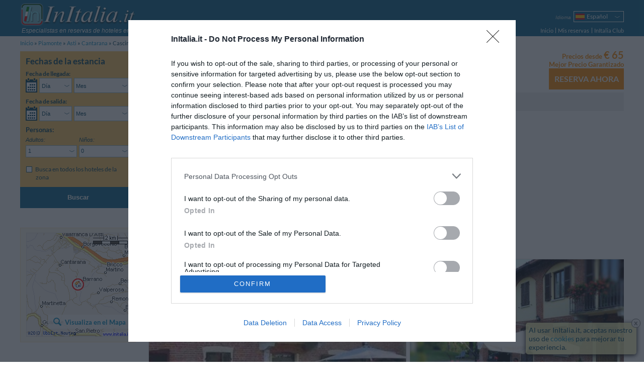

--- FILE ---
content_type: text/html; charset=UTF-8
request_url: https://www.initalia.it/es/hotel/cascinabellavistacantarana.htm
body_size: 17312
content:
<!DOCTYPE html>
<html lang="es">
	<head>
		<meta charset="utf-8">
		<meta name="viewport" content="width=device-width, initial-scale=1.0, maximum-scale=1.0, user-scalable=no">
		<meta name="author" content="InItalia.it S.r.l.">
		<title>Cascina Bella Vista - Cantarana (Asti) - ¡Reserva Ahora!</title>
		<link rel="stylesheet" href="https://www.initalia.it/css/v314/style.css" type="text/css" >

		<link rel="stylesheet" href="https://www.initalia.it/css/v314/scheda.css" type="text/css" >
		<link rel="stylesheet" href="/css/v314/icons.css" type="text/css" >
		<!--[if lt IE 9]>
			<link rel="stylesheet" type="text/css" href="https://www.initalia.it/css/v314/ie8.css" /></script>
			<script src="//html5shiv.googlecode.com/svn/trunk/html5.js"></script>
		<![endif]-->

		<link rel="alternate" hreflang="it" href="/hotel/cascinabellavistacantarana.htm" title="Italiano">
<link rel="alternate" hreflang="en" href="/en/hotel/cascinabellavistacantarana.htm" title="English">
<link rel="alternate" hreflang="fr" href="/fr/hotel/cascinabellavistacantarana.htm" title="Français">
<link rel="alternate" hreflang="de" href="/de/hotel/cascinabellavistacantarana.htm" title="Deutsch">
<link rel="alternate" hreflang="es" href="/es/hotel/cascinabellavistacantarana.htm" title="Español">
<link rel="alternate" hreflang="ru" href="/ru/hotel/cascinabellavistacantarana.htm" title="Русский">
<link rel="alternate" hreflang="pt" href="/pt/hotel/cascinabellavistacantarana.htm" title="Português">
<link rel="alternate" hreflang="pl" href="/pl/hotel/cascinabellavistacantarana.htm" title="Polski">

		<meta name="description" content="InItalia.it: Cascina Bella Vista - Cantarana (Asti) - &iexcl;Reserva Ahora!. La Cascina Bella Vista, completamente ristrutturata, sorge nelle colline Astigiane fra i vigneti di Cantarana, meta ottimale sia p...">
<meta name="keywords" content="cascina bella vista, cascina bella vista&lt;span class=&quot;no-mobile-strict&quot;&gt;, cantarana&lt;/span&gt;">
<meta name="geo.country" content="IT">
<meta name="geo.region" content="IT">
<meta name="geo.placename" content="Cantarana">
<meta name="geo.position" content="44.890697345991;8.0424500582956">
<meta name="ICBM" content="44.890697345991, 8.0424500582956">

		<link rel="canonical" href="https://www.initalia.it/es/hotel/cascinabellavistacantarana.htm">
		
        <link rel="apple-touch-icon" href="/apple-touch-icon.png">
        <meta property="fb:page_id" content="121137987904099">
		
		<!-- InMobi Choice. Consent Manager Tag v3.0 (for TCF 2.2) -->
		<script type="text/javascript" async=true>
			(function() {
				var host = window.location.hostname;
				var element = document.createElement('script');
				var firstScript = document.getElementsByTagName('script')[0];
				var url = 'https://cmp.inmobi.com'
						.concat('/choice/', 'W4h-tVYPAGaMa', '/', host, '/choice.js?tag_version=V3');
				var uspTries = 0;
				var uspTriesLimit = 3;
				element.async = true;
				element.type = 'text/javascript';
				element.src = url;

				firstScript.parentNode.insertBefore(element, firstScript);

				function makeStub() {
					var TCF_LOCATOR_NAME = '__tcfapiLocator';
					var queue = [];
					var win = window;
					var cmpFrame;

					function addFrame() {
						var doc = win.document;
						var otherCMP = !!(win.frames[TCF_LOCATOR_NAME]);

						if (!otherCMP) {
							if (doc.body) {
								var iframe = doc.createElement('iframe');

								iframe.style.cssText = 'display:none';
								iframe.name = TCF_LOCATOR_NAME;
								doc.body.appendChild(iframe);
							} else {
								setTimeout(addFrame, 5);
							}
						}
						return !otherCMP;
					}

					function tcfAPIHandler() {
						var gdprApplies;
						var args = arguments;

						if (!args.length) {
							return queue;
						} else if (args[0] === 'setGdprApplies') {
							if (
									args.length > 3 &&
									args[2] === 2 &&
									typeof args[3] === 'boolean'
							) {
								gdprApplies = args[3];
								if (typeof args[2] === 'function') {
									args[2]('set', true);
								}
							}
						} else if (args[0] === 'ping') {
							var retr = {
								gdprApplies: gdprApplies,
								cmpLoaded: false,
								cmpStatus: 'stub'
							};

							if (typeof args[2] === 'function') {
								args[2](retr);
							}
						} else {
							if(args[0] === 'init' && typeof args[3] === 'object') {
								args[3] = Object.assign(args[3], { tag_version: 'V3' });
							}
							queue.push(args);
						}
					}

					function postMessageEventHandler(event) {
						var msgIsString = typeof event.data === 'string';
						var json = {};

						try {
							if (msgIsString) {
								json = JSON.parse(event.data);
							} else {
								json = event.data;
							}
						} catch (ignore) {}

						var payload = json.__tcfapiCall;

						if (payload) {
							window.__tcfapi(
									payload.command,
									payload.version,
									function(retValue, success) {
										var returnMsg = {
											__tcfapiReturn: {
												returnValue: retValue,
												success: success,
												callId: payload.callId
											}
										};
										if (msgIsString) {
											returnMsg = JSON.stringify(returnMsg);
										}
										if (event && event.source && event.source.postMessage) {
											event.source.postMessage(returnMsg, '*');
										}
									},
									payload.parameter
							);
						}
					}

					while (win) {
						try {
							if (win.frames[TCF_LOCATOR_NAME]) {
								cmpFrame = win;
								break;
							}
						} catch (ignore) {}

						if (win === window.top) {
							break;
						}
						win = win.parent;
					}
					if (!cmpFrame) {
						addFrame();
						win.__tcfapi = tcfAPIHandler;
						win.addEventListener('message', postMessageEventHandler, false);
					}
				};

				makeStub();

				var uspStubFunction = function() {
					var arg = arguments;
					if (typeof window.__uspapi !== uspStubFunction) {
						setTimeout(function() {
							if (typeof window.__uspapi !== 'undefined') {
								window.__uspapi.apply(window.__uspapi, arg);
							}
						}, 500);
					}
				};

				var checkIfUspIsReady = function() {
					uspTries++;
					if (window.__uspapi === uspStubFunction && uspTries < uspTriesLimit) {
						console.warn('USP is not accessible');
					} else {
						clearInterval(uspInterval);
					}
				};

				if (typeof window.__uspapi === 'undefined') {
					window.__uspapi = uspStubFunction;
					var uspInterval = setInterval(checkIfUspIsReady, 6000);
				}
			})();
		</script>
		<!-- End InMobi Choice. Consent Manager Tag v3.0 (for TCF 2.2) -->

		<script type="text/javascript">
			(function() {
				var w = window;
				w._iq = w._iq || []; // initalia queue
				w._it = w._it || []; // initalia trace



				// funzione per la cattura degli errori
				w.onerror = function _w_onerror(err, filename, line, column, exception) {
					if (typeof column === "undefined") {
						column = "?";
					}
					if (typeof exception === "undefined") {
						try {throw Error("");} catch(e) {exception = e;}
					}


					var html = false;
					/*
					// prendo l'html dinamico della pagina
					try {
						html = document.body.parentNode.outerHTML;
					} catch (e) {}
					*/

					// provo ad inviare l'errore normalmente, se ci sono problemi (tipo non esiste ancora initalia) lo faccio dentro una push
					try {
						initalia.onerror(err, filename, line, column, exception, html);
					} catch (e) {
						w._iq.push(function _push_error() {
							initalia.onerror(err + " (pushed)", filename, line, column, exception, html);
						});
					}


					// con true il browser dovrebbe sopprimere il dialogo di alert
					return true;
				};

				// log trace
				w.log_trace = function _w_log_trace(message) {
					var n = new Date();
					message = (n.getTime() / 1000)+"s: " + message;


					w._it.unshift(message);
				};


				// funzione di supporto con visibilità locale
				function log(type, message, no_prefix, exception) {
					var add_prefix = (typeof no_prefix !== "undefined") ? !no_prefix : true;
					if (!exception) {
						try {throw Error("");} catch(e) {exception = e;}
					}


					w._iq.push(function _push_error() {
						initalia.log(type,message,add_prefix,exception);
					});
				}

				// log_exception
				w.log_exception = function _w_log_exception(exception) {
					log("error", exception.toString(), false, exception);
				};

				// log_error
				w.log_error = function _w_log_error(message, no_prefix) {
					log("error", message, no_prefix);
				};

				// log_warning
				w.log_warning = function _w_log_warning(message, no_prefix) {
					log("warning", message, no_prefix);
				};


				// parte di tracciamento
				var referrer = "";
				try {
					referrer = document.referrer;
				} catch(e) {}
				w.log_trace("Start href=\"" + document.location.href + "\" referrer=\"" + referrer + "\"");
				w.onload = function () {
					w.log_trace("load start");
					w.setTimeout(function() {
						w.log_trace("load end");
					}, 0);
				};
				w._iq.push(function() {
					w.log_trace("inline push start");
				});
			}());
		</script>

		<script type="text/javascript">
			var _gaq = _gaq || []; // GA async
			_gaq.push(['_setAccount', 'UA-3245116-1']);
			_gaq.push(['_setSiteSpeedSampleRate', 20]);
			
        </script>        
        <script data-ad-client="ca-pub-6075420117957096" async src="https://pagead2.googlesyndication.com/pagead/js/adsbygoogle.js"></script>
	</head>
	<body class="hotel enable-body-fit" ontouchstart="">
	<div class="body no-searchform-widget">
		<!--Header-->
		<header class="site-header">
			<div class="site-content">
				
				
				<div id="branding">
					<a id="initalia-logo" href="/" title="InItalia.it"><img src="/images/img/initalia_logo.png" alt="InItalia.it" width="240" height="54"></a>
					<span id="initalia-mark" class="screen-reader-text">InItalia.it</span>
					<div id="slogan"><i>Especialistas en reservas de hoteles en Italia</i></div>
				</div>
				
				<!--Locale options-->
				<div id="localization" class="unselectable cf">

					<div id="menu-trigger" class="option">
						<span class="label"><i>Menu</i></span>
						<nav class="select-arrow ui-combobox">
							<div class="box-container">
								<span class="placeholder"><strong class="icons icon-menu"></strong></span>
								<ul>
									<li><a href="https://www.initalia.it/es/">Inicio</a></li>
									<li><a  href="https://www.initalia.it/secure/reservation_area.php?lang=es">Mis reservas</a></li>
								
			                        <li><a href="https://www.initalia.it/secure/club.php?lang=es" target="_blank">InItalia Club</a></li>
								

									<li id="language2">
										<select data-type="language">
	
											<option value="it">Italiano</option>
											<option value="en">English</option>
											<option value="fr">Français</option>
											<option value="de">Deutsch</option>
											<option class="selected" selected>Español</option>
											<option value="ru">Русский</option>
											<option value="pt">Português</option>
											<option value="pl">Polski</option>
										</select>
										<a>Idioma</a>
									</li>


								</ul>
							</div>
						</nav>
					</div>

					
					<div id="language" class="option" >
						<span class="label"><i>Idioma</i></span>
						<nav class="select-arrow ui-combobox">
							<div class="box-container">
								<a class="placeholder es" data-language="es"><span>Español</span></a>
								<ul>
								
									<li class="it"><a data-language="it" href="/hotel/cascinabellavistacantarana.htm"><span>Italiano</span></a></li>
								
									<li class="en"><a data-language="en" href="/en/hotel/cascinabellavistacantarana.htm"><span>English</span></a></li>
								
									<li class="fr"><a data-language="fr" href="/fr/hotel/cascinabellavistacantarana.htm"><span>Français</span></a></li>
								
									<li class="de"><a data-language="de" href="/de/hotel/cascinabellavistacantarana.htm"><span>Deutsch</span></a></li>
								
									 
								
									<li class="ru"><a data-language="ru" href="/ru/hotel/cascinabellavistacantarana.htm"><span>Русский</span></a></li>
								
									<li class="pt"><a data-language="pt" href="/pt/hotel/cascinabellavistacantarana.htm"><span>Português</span></a></li>
								
									<li class="pl"><a data-language="pl" href="/pl/hotel/cascinabellavistacantarana.htm"><span>Polski</span></a></li>
								
								</ul>
							</div>
						</nav>
					</div>
					

					

					

					
					<div id="dateform-trigger" class="option">
						<span class="label"><i>Buscar</i></span>
						<a class="placeholder"><strong class="icons icon-calendar"></strong></a>
					</div>
					
				</div>

                <!--Main navigation-->
                <nav role="navigation">

                    <ul class="main-navigation">
                        <li><a href="https://www.initalia.it/es/">Inicio</a></li>
                        <li class="spacer"><a class="bars"  href="https://www.initalia.it/secure/reservation_area.php?lang=es">Mis reservas</a></li>
                        
                        <li class="spacer"><a href="https://www.initalia.it/secure/club.php?lang=es" target="_blank">InItalia Club</a></li>
                        
                    </ul>

                </nav>


			</div>
		</header>

		<!--Breadcrumb navigation-->
		<ul id="breadcrumbs" class="site-content">
			<li>
				<a href="/es/">Inicio</a>
			</li>
			<li>
				<a href="/es/piemonte.htm">Piamonte</a>
			</li>
			<li>
				<a href="/es/asti.htm">Asti</a>
			</li>
			<li>
				<a href="/es/cantarana.htm">Cantarana</a>
			</li>
			<li>
				<span>Cascina Bella Vista </span>
			</li>
		</ul>

		<!--Header-->

		<!--Main content-->
		<div id="main" class="site-content">

			<div class="sidebar top-sidebar" role="complementary">
<!--Search form-->
				<aside class="widget no-margin" id="search-form-widget">

					<form id="search-form" class="search-form" role="search" method="get" action="/hotel.php#scroll-to=rooms" data-searchbox-id="2">
						<div>
							<h3>Fechas de la estancia</h3>

 													<div class="wrapper dates-not-setted">

							<!-- arrival date selection -->
							<div class="fieldset-container cf">
								<fieldset class="arrive" name='arrive'>
									<legend class="mobile-label cf">Fecha de llegada:</legend>
									<div class="cf">
										<a class="sprite-calendar"></a>
										<div class="select-arrows-container">
											<label for="select_arrival_searchbox_2" class="screen-reader-text">Fecha de llegada</label>
											<div id="select_arrival_searchbox_2" class="select-arrow white giorno-mese">
												<div class="like-select day-month arrow-hide" data-date-format="%gl, <strong>%gn</strong> de <strong>%mls</strong> de %an">Elige...</div>
											</div>

											<label for="select_arrival_day_searchbox_2" class="screen-reader-text">Día Fecha de llegada</label>
											<div class="select-arrow white giorno">
												<select id="select_arrival_day_searchbox_2" class="days arrow-hide">
													<option value="">Día</option>
													<option value="1">01</option><option value="2">02</option><option value="3">03</option><option value="4">04</option><option value="5">05</option><option value="6">06</option><option value="7">07</option><option value="8">08</option><option value="9">09</option><option value="10">10</option><option value="11">11</option><option value="12">12</option><option value="13">13</option><option value="14">14</option><option value="15">15</option><option value="16">16</option><option value="17">17</option><option value="18">18</option><option value="19">19</option><option value="20">20</option><option value="21">21</option><option value="22">22</option><option value="23">23</option><option value="24">24</option><option value="25">25</option><option value="26">26</option><option value="27">27</option><option value="28">28</option><option value="29">29</option><option value="30">30</option><option value="31">31</option>
												</select>
											</div>

											<label for="select_arrival_month_searchbox_2" class="screen-reader-text">Mes Fecha de llegada</label>
											<div class="select-arrow white mese">
												<select id="select_arrival_month_searchbox_2" class="months arrow-hide">
													<option value="">Mes</option>
													<option value="202601">Enero 2026</option><option value="202602">Febrero 2026</option><option value="202603">Marzo 2026</option><option value="202604">Abril 2026</option><option value="202605">Mayo 2026</option><option value="202606">Junio 2026</option><option value="202607">Julio 2026</option><option value="202608">Agosto 2026</option><option value="202609">Septiembre 2026</option><option value="202610">Octubre 2026</option><option value="202611">Noviembre 2026</option><option value="202612">Diciembre 2026</option><option value="202701">Enero 2027</option><option value="202702">Febrero 2027</option><option value="202703">Marzo 2027</option><option value="202704">Abril 2027</option>
												</select>
											</div>
										</div>
									</div>
									<div class="calendar-container"></div>
									<div class='sidebar-error-message'>Introduce las fechas de la estancia para comprobar la disponibilidad</div>
								</fieldset>

								<!-- departure date selection -->
								<fieldset class="departure" name='departure'>
									<legend class="mobile-label cf">Fecha de salida: <span></span></legend>
									<div class="cf">
										<a class="sprite-calendar"></a>
										<div class="select-arrows-container">
											<label for="select_departure_searchbox_2" class="screen-reader-text">Fecha de salida</label>
											<div id="select_departure_searchbox_2" class="select-arrow white giorno-mese">
												<div class="like-select day-month arrow-hide" data-date-format="%gl, <strong>%gn</strong> de <strong>%mls</strong> de %an">Elige...</div>
											</div>

											<label for="select_departure_day_searchbox_2" class="screen-reader-text">Día Fecha de salida</label>
											<div class="select-arrow white giorno">
												<select id="select_departure_day_searchbox_2" class="select-container days arrow-hide">
													<option value="">Día</option>
													<option value="1">01</option><option value="2">02</option><option value="3">03</option><option value="4">04</option><option value="5">05</option><option value="6">06</option><option value="7">07</option><option value="8">08</option><option value="9">09</option><option value="10">10</option><option value="11">11</option><option value="12">12</option><option value="13">13</option><option value="14">14</option><option value="15">15</option><option value="16">16</option><option value="17">17</option><option value="18">18</option><option value="19">19</option><option value="20">20</option><option value="21">21</option><option value="22">22</option><option value="23">23</option><option value="24">24</option><option value="25">25</option><option value="26">26</option><option value="27">27</option><option value="28">28</option><option value="29">29</option><option value="30">30</option><option value="31">31</option>
												</select>
											</div>

											<label for="select_departure_month_searchbox_2" class="screen-reader-text">Mes Fecha de salida</label>
											<div class="select-arrow white mese">
												<select id="select_departure_month_searchbox_2" class="months arrow-hide">
													<option value="">Mes</option>
													<option value="202601">Enero 2026</option><option value="202602">Febrero 2026</option><option value="202603">Marzo 2026</option><option value="202604">Abril 2026</option><option value="202605">Mayo 2026</option><option value="202606">Junio 2026</option><option value="202607">Julio 2026</option><option value="202608">Agosto 2026</option><option value="202609">Septiembre 2026</option><option value="202610">Octubre 2026</option><option value="202611">Noviembre 2026</option><option value="202612">Diciembre 2026</option><option value="202701">Enero 2027</option><option value="202702">Febrero 2027</option><option value="202703">Marzo 2027</option><option value="202704">Abril 2027</option>
												</select>
											</div>
										</div>
									</div>
									<div class="calendar-container"></div>
									<div class='sidebar-error-message'>Introduce las fechas de la estancia para comprobar la disponibilidad</div>
								</fieldset>
							</div>

							<div class="fieldset-container cf">
								<!-- people number selection -->
								<fieldset name='persone' class="persone">
									<legend>Personas:</legend>
									<div class="select-container adulti">
										<label for="select_adulti_searchbox_2"><i>Adultos:</i></label>
										<div class="select-arrow white">
											<select id="select_adulti_searchbox_2" class="select-adulti arrow-hide">
												<option value="1">1</option><option value="2">2</option><option value="3">3</option><option value="4">4</option>
											</select>
										</div>
									</div>
									<div class="select-container bambini">
										<label for="select_bambini_searchbox_2"><i>Niños:</i></label>
										<div class="select-arrow white">
											<select id="select_bambini_searchbox_2" class="select-bambini arrow-hide">
												<option value="0" selected="selected">0</option>
												<option value="1">1</option><option value="2">2</option><option value="3">3</option><option value="4">4</option>
											</select>
										</div>
									</div>
								</fieldset>

								<!-- children age selection -->
								<fieldset name='eta-bambini' class="persone eta-bambini">
									<div class="select-container eta-bambino template-eta-bambino">
										<div class="mobile-label"><i>Edad:</i></div>
										<label for="select_eta_bambino_template_searchbox_2">Edad %1:</label>
										<div class="select-arrow white">
											<select id="select_eta_bambino_template_searchbox_2" class="arrow-hide">
											</select>
										</div>
									</div>
									<div class='sidebar-error-message'>Indica la edad del niño el día de check-out</div>
								</fieldset>
							</div>


							<!-- search only in the city -->
							<fieldset class="additional-option">
								<div>
									<input id="search_city_searchbox_2" type="checkbox" class="custom" name="search_city" value="1" />
									<label for="search_city_searchbox_2">Busca en todos los hoteles de la zona</label>
								</div>
							</fieldset>


							<!-- hidden fields -->
							<fieldset name='parameters' class="hidden-fieldset">
								
								<input type="hidden" name="id" value="13972">
								<input type="hidden" name="idrt" value="0cfc">
								<input type="hidden" name="checkin" value="" data-min-value="24-01-2026">
								<input type="hidden" name="checkout" value="" data-max-value="30-04-2027">
								<input type="hidden" name="lang" value="es">
								<input type="hidden" name="disp" value="">
								<input type="hidden" name="oc" value="1">
								<input type="hidden" name="sbttms" value="">


							</fieldset>

							<div class="button-wrapper cf">
								<button class="button-search" type="submit">BUSCAR</button>
							</div>
						</div>
						</div>

						<button class="button-search" type="submit">Buscar</button>

					</form>

					<!--Overlay search form-->
					<div style="display: none;">
						<form id="overlay-search-form" class="search-form" style="line-height: 1.3em;" role="search" method="get" action="/hotel.php#scroll-to=rooms" data-searchbox-id="3">
							<div>
								<h3 style="text-align: center;">Por favor, indica el periodo de tu estancia</h3>

 														<div class="wrapper dates-not-setted">

							<!-- arrival date selection -->
							<div class="fieldset-container cf">
								<fieldset class="arrive" name='arrive'>
									<legend class="mobile-label cf">Fecha de llegada:</legend>
									<div class="cf">
										<a class="sprite-calendar"></a>
										<div class="select-arrows-container">
											<label for="select_arrival_searchbox_3" class="screen-reader-text">Fecha de llegada</label>
											<div id="select_arrival_searchbox_3" class="select-arrow white giorno-mese">
												<div class="like-select day-month arrow-hide" data-date-format="%gl, <strong>%gn</strong> de <strong>%mls</strong> de %an">Elige...</div>
											</div>

											<label for="select_arrival_day_searchbox_3" class="screen-reader-text">Día Fecha de llegada</label>
											<div class="select-arrow white giorno">
												<select id="select_arrival_day_searchbox_3" class="days arrow-hide">
													<option value="">Día</option>
													<option value="1">01</option><option value="2">02</option><option value="3">03</option><option value="4">04</option><option value="5">05</option><option value="6">06</option><option value="7">07</option><option value="8">08</option><option value="9">09</option><option value="10">10</option><option value="11">11</option><option value="12">12</option><option value="13">13</option><option value="14">14</option><option value="15">15</option><option value="16">16</option><option value="17">17</option><option value="18">18</option><option value="19">19</option><option value="20">20</option><option value="21">21</option><option value="22">22</option><option value="23">23</option><option value="24">24</option><option value="25">25</option><option value="26">26</option><option value="27">27</option><option value="28">28</option><option value="29">29</option><option value="30">30</option><option value="31">31</option>
												</select>
											</div>

											<label for="select_arrival_month_searchbox_3" class="screen-reader-text">Mes Fecha de llegada</label>
											<div class="select-arrow white mese">
												<select id="select_arrival_month_searchbox_3" class="months arrow-hide">
													<option value="">Mes</option>
													<option value="202601">Enero 2026</option><option value="202602">Febrero 2026</option><option value="202603">Marzo 2026</option><option value="202604">Abril 2026</option><option value="202605">Mayo 2026</option><option value="202606">Junio 2026</option><option value="202607">Julio 2026</option><option value="202608">Agosto 2026</option><option value="202609">Septiembre 2026</option><option value="202610">Octubre 2026</option><option value="202611">Noviembre 2026</option><option value="202612">Diciembre 2026</option><option value="202701">Enero 2027</option><option value="202702">Febrero 2027</option><option value="202703">Marzo 2027</option><option value="202704">Abril 2027</option>
												</select>
											</div>
										</div>
									</div>
									<div class="calendar-container"></div>
									<div class='sidebar-error-message'>Introduce las fechas de la estancia para comprobar la disponibilidad</div>
								</fieldset>

								<!-- departure date selection -->
								<fieldset class="departure" name='departure'>
									<legend class="mobile-label cf">Fecha de salida: <span></span></legend>
									<div class="cf">
										<a class="sprite-calendar"></a>
										<div class="select-arrows-container">
											<label for="select_departure_searchbox_3" class="screen-reader-text">Fecha de salida</label>
											<div id="select_departure_searchbox_3" class="select-arrow white giorno-mese">
												<div class="like-select day-month arrow-hide" data-date-format="%gl, <strong>%gn</strong> de <strong>%mls</strong> de %an">Elige...</div>
											</div>

											<label for="select_departure_day_searchbox_3" class="screen-reader-text">Día Fecha de salida</label>
											<div class="select-arrow white giorno">
												<select id="select_departure_day_searchbox_3" class="select-container days arrow-hide">
													<option value="">Día</option>
													<option value="1">01</option><option value="2">02</option><option value="3">03</option><option value="4">04</option><option value="5">05</option><option value="6">06</option><option value="7">07</option><option value="8">08</option><option value="9">09</option><option value="10">10</option><option value="11">11</option><option value="12">12</option><option value="13">13</option><option value="14">14</option><option value="15">15</option><option value="16">16</option><option value="17">17</option><option value="18">18</option><option value="19">19</option><option value="20">20</option><option value="21">21</option><option value="22">22</option><option value="23">23</option><option value="24">24</option><option value="25">25</option><option value="26">26</option><option value="27">27</option><option value="28">28</option><option value="29">29</option><option value="30">30</option><option value="31">31</option>
												</select>
											</div>

											<label for="select_departure_month_searchbox_3" class="screen-reader-text">Mes Fecha de salida</label>
											<div class="select-arrow white mese">
												<select id="select_departure_month_searchbox_3" class="months arrow-hide">
													<option value="">Mes</option>
													<option value="202601">Enero 2026</option><option value="202602">Febrero 2026</option><option value="202603">Marzo 2026</option><option value="202604">Abril 2026</option><option value="202605">Mayo 2026</option><option value="202606">Junio 2026</option><option value="202607">Julio 2026</option><option value="202608">Agosto 2026</option><option value="202609">Septiembre 2026</option><option value="202610">Octubre 2026</option><option value="202611">Noviembre 2026</option><option value="202612">Diciembre 2026</option><option value="202701">Enero 2027</option><option value="202702">Febrero 2027</option><option value="202703">Marzo 2027</option><option value="202704">Abril 2027</option>
												</select>
											</div>
										</div>
									</div>
									<div class="calendar-container"></div>
									<div class='sidebar-error-message'>Introduce las fechas de la estancia para comprobar la disponibilidad</div>
								</fieldset>
							</div>



							<!-- hidden fields -->
							<fieldset name='parameters' class="hidden-fieldset">
								
								
								<input type="hidden" name="idrt" value="0cfc">
								<input type="hidden" name="checkin" value="" data-min-value="24-01-2026">
								<input type="hidden" name="checkout" value="" data-max-value="30-04-2027">
								<input type="hidden" name="lang" value="es">
								<input type="hidden" name="disp" value="">
								
								


							</fieldset>

							<div class="button-wrapper cf">
								<button class="button-search" type="submit">BUSCAR</button>
							</div>
						</div>
							</div>

							<button class="button-search" type="submit">Buscar</button>

						</form>
					</div>
<script type="text/javascript">
	window._iq = window._iq || [];
	window._iq.push(function() {
		$("a[data-booking-href]").on("click", function(event) {
			var logica = $(".search-form").data("logica");
			var href = $(this).attr("data-booking-href");
			initalia.utils.askForDates(
				function(checkin, checkout) {document.location.assign(href + "&disp=1&checkin=" + checkin + "&checkout=" + checkout )},
				null,
				logica.getDataCheckin(),
				logica.getDataCheckout(),
				'struttura.pulsante_prenota_ora'
			);

			event.preventDefault();
			return false;
		});
	});
</script>

				</aside>
			</div>


            <!--Right column-->
            <div id="primary" class="main-content">
				<div id="content" role="main">
				
            		
					<!--Scheda hotel-->
					<article id="hotel" class="hotel-info" >
												<!--Header scheda hotel-->
						<header>
							<div class="main-header cf">
								<div class="content-left cf">
									<div class="titolo">
										<h1>Cascina Bella Vista<span class="no-mobile-strict">, Cantarana</span></h1>
										
									</div>
									<a class="mobile-vedimappa vedimappa"></a>
									<span class="address">
										<span data-tooltip-image="https://www.initalia.it/mappe_hotel/72/map_cascinabellavistacantarana.gif" data-tooltip-position="trackMouse">Bricco Barrano 19</span>,
										<span data-tooltip-image="https://www.initalia.it/mappe_hotel/72/map_cascinabellavistacantarana_5.gif" data-tooltip-position="trackMouse"><span class="no-mobile-strict">14010</span> <a href="/es/cantarana.htm">Cantarana</a> (Asti)</span>
									</span>
									<a class="vedimappa">Mapa</a>
									<div class="coupon-share-wishlist">
										
										
										
									</div>
								</div>

								<div class="prenota cf">	
									<div class="prenota-above cf">
										<div class="test_corsivo">Precios desde <span class="bigger">&euro;&nbsp;65</span></div>
										<div class="bp_guarantee test_corsivo">Mejor Precio Garantizado</div>
									</div>
									<a class="button-orange" data-booking-href="https://www.initalia.it/secure/reservation.php?id=13972&amp;lang=es&amp;idrt=d41">Reserva Ahora</a>
								</div>

							</div>
							<nav class="menuGray cf">
								<ul>
									<li><a href="/es/hotel/cascinabellavistacantarana.htm#scroll-to=rooms" data-scroll-to="rooms">Habitaciones Disponibles</a></li>
									<li><a href="/es/hotel/cascinabellavistacantarana.htm#scroll-to=services" data-scroll-to="services">Servicios</a></li>
									<li><a href="/es/hotel/cascinabellavistacantarana.htm#scroll-to=posizione" data-scroll-to="posizione">Ubicación</a></li>
									<li><a href="/es/hotel/cascinabellavistacantarana.htm#scroll-to=condizioni" data-scroll-to="condizioni">Condiciones de la Estancia</a></li>
									
									
								</ul>
							</nav>
						</header>
<script async src="https://pagead2.googlesyndication.com/pagead/js/adsbygoogle.js"></script>
<!-- Top Hotel -->
<ins class="adsbygoogle"
     style="display:block"
     data-ad-client="ca-pub-6075420117957096"
     data-ad-slot="3894777046"
     data-ad-format="auto"
     data-full-width-responsive="true"></ins>
<script>
     (adsbygoogle = window.adsbygoogle || []).push({});
</script>
						



<script type="text/javascript">
	window._iq = window._iq || [];

	window._iq.push(function() {
		// gestore visualizza mappa nell'header e nella sidebar
		$("#map-opener, #hotel header:first-child a.vedimappa, #mobile-menu a.mappa").on("click", function() {
			initalia.utils.openOverlayWithMap('44.890697345991', '8.0424500582956', '16', '2', '', '13972', '0cfc', '0', '-1', '-1', '', 'es');
			initalia.utils.trackGAEvent('Mappe', 'scheda struttura', 'id: 13972');
		});
		
		try {
			var fragment = initalia.utils.getFragmentRepresentation();									
			if (fragment.hasOwnProperty('map')) {
				initalia.utils.openOverlayWithMap('44.890697345991', '8.0424500582956', '16', '2', '', '13972', '0cfc', '0', '-1', '-1', '', 'es');
				initalia.utils.trackGAEvent('Mappe', 'scheda struttura (da link)', 'id: 13972');
			}		
		} catch (e) {
			log_error('errore apertura mappa da fragment: '+e);
		}

		initalia.utils.disableTooltipsOnTouchDevices(".main-header .address span[data-tooltip-image]")
	});
</script>


						<div id="spotlight">
							<section id="photo-gallery" class="main-section">
								<div class="slider unselectable">
									<div class="swiper-container">
										<div class="swiper-wrapper">
										
											<div class="swiper-slide">
												<div class="slide-content">
													<img src="https://www.initalia.it/main_photo/500/139/72.jpg" alt="" itemprop="photo">
													
													<div class='slide-overlay'>Foto principal</div>
												</div>
											</div>
										
											<div class="swiper-slide">
												<div class="slide-content">
													<img src="https://www.initalia.it/photo/500/1795/27.jpg" alt="" itemprop="photo">
													
													<div class='slide-overlay'>Fotos exterior</div>
												</div>
											</div>
										
											<div class="swiper-slide">
												<div class="slide-content">
													
													<img data-toload="https://www.initalia.it/photo/500/1930/25.jpg" src="https://www.initalia.it/images/img/transparent.png" alt="">
													<div class='slide-overlay'>Fotos exterior</div>
												</div>
											</div>
										
											<div class="swiper-slide">
												<div class="slide-content">
													
													<img data-toload="https://www.initalia.it/photo/500/1930/27.jpg" src="https://www.initalia.it/images/img/transparent.png" alt="">
													<div class='slide-overlay'>Fotos hall</div>
												</div>
											</div>
										
											<div class="swiper-slide">
												<div class="slide-content">
													
													<img data-toload="https://www.initalia.it/photo/500/1930/28.jpg" src="https://www.initalia.it/images/img/transparent.png" alt="">
													<div class='slide-overlay'>Fotos hall</div>
												</div>
											</div>
										
											<div class="swiper-slide">
												<div class="slide-content">
													
													<img data-toload="https://www.initalia.it/photo/500/1795/22.jpg" src="https://www.initalia.it/images/img/transparent.png" alt="">
													<div class='slide-overlay'>Fotos habitaciones: Doble</div>
												</div>
											</div>
										
											<div class="swiper-slide">
												<div class="slide-content">
													
													<img data-toload="https://www.initalia.it/photo/500/1795/23.jpg" src="https://www.initalia.it/images/img/transparent.png" alt="">
													<div class='slide-overlay'>Fotos habitaciones: Doble de uso individual</div>
												</div>
											</div>
										
											<div class="swiper-slide">
												<div class="slide-content">
													
													<img data-toload="https://www.initalia.it/photo/500/1795/24.jpg" src="https://www.initalia.it/images/img/transparent.png" alt="">
													<div class='slide-overlay'>Fotos habitaciones: Habitación Familiar (2 adultos + 2 niños)</div>
												</div>
											</div>
										
											<div class="swiper-slide">
												<div class="slide-content">
													
													<img data-toload="https://www.initalia.it/photo/500/1930/29.jpg" src="https://www.initalia.it/images/img/transparent.png" alt="">
													<div class='slide-overlay'>Fotos habitaciones</div>
												</div>
											</div>
										
											<div class="swiper-slide">
												<div class="slide-content">
													
													<img data-toload="https://www.initalia.it/photo/500/1930/30.jpg" src="https://www.initalia.it/images/img/transparent.png" alt="">
													<div class='slide-overlay'>Fotos restaurante</div>
												</div>
											</div>
										
											<div class="swiper-slide">
												<div class="slide-content">
													
													<img data-toload="https://www.initalia.it/photo/500/1930/31.jpg" src="https://www.initalia.it/images/img/transparent.png" alt="">
													<div class='slide-overlay'>Fotos restaurante</div>
												</div>
											</div>
										
											<div class="swiper-slide">
												<div class="slide-content">
													
													<img data-toload="https://www.initalia.it/photo/500/1795/19.jpg" src="https://www.initalia.it/images/img/transparent.png" alt="">
													<div class='slide-overlay'>Fotos jardín / piscina</div>
												</div>
											</div>
										
											<div class="swiper-slide">
												<div class="slide-content">
													
													<img data-toload="https://www.initalia.it/photo/500/1930/32.jpg" src="https://www.initalia.it/images/img/transparent.png" alt="">
													<div class='slide-overlay'>Fotos jardín / piscina</div>
												</div>
											</div>
										
											<div class="swiper-slide">
												<div class="slide-content">
													
													<img data-toload="https://www.initalia.it/photo/500/1795/17.jpg" src="https://www.initalia.it/images/img/transparent.png" alt="">
													<div class='slide-overlay'>Otras fotos</div>
												</div>
											</div>
										
											<div class="swiper-slide">
												<div class="slide-content">
													
													<img data-toload="https://www.initalia.it/photo/500/1795/18.jpg" src="https://www.initalia.it/images/img/transparent.png" alt="">
													<div class='slide-overlay'>Otras fotos</div>
												</div>
											</div>
										
											<div class="swiper-slide">
												<div class="slide-content">
													
													<img data-toload="https://www.initalia.it/photo/500/1795/20.jpg" src="https://www.initalia.it/images/img/transparent.png" alt="">
													<div class='slide-overlay'>Otras fotos</div>
												</div>
											</div>
										
											<div class="swiper-slide">
												<div class="slide-content">
													
													<img data-toload="https://www.initalia.it/photo/500/1795/21.jpg" src="https://www.initalia.it/images/img/transparent.png" alt="">
													<div class='slide-overlay'>Otras fotos</div>
												</div>
											</div>
										
											<div class="swiper-slide">
												<div class="slide-content">
													
													<img data-toload="https://www.initalia.it/photo/500/1795/25.jpg" src="https://www.initalia.it/images/img/transparent.png" alt="">
													<div class='slide-overlay'>Otras fotos</div>
												</div>
											</div>
										
											<div class="swiper-slide">
												<div class="slide-content">
													
													<img data-toload="https://www.initalia.it/photo/500/1795/26.jpg" src="https://www.initalia.it/images/img/transparent.png" alt="">
													<div class='slide-overlay'>Otras fotos</div>
												</div>
											</div>
										
										</div>
									</div>
								</div>
	
								<ul class='thumbnails cf'>
		
									<li><a href='https://www.initalia.it/main_photo/500/139/72.jpg'><img src="https://www.initalia.it/main_photo/75/139/72.jpg" alt="Foto principal" /></a></li>
		
									<li><a href='https://www.initalia.it/photo/500/1795/27.jpg'><img src="https://www.initalia.it/photo/75/1795/27.jpg" alt="Fotos exterior" /></a></li>
		
									<li><a href='https://www.initalia.it/photo/500/1930/25.jpg'><img src="https://www.initalia.it/photo/75/1930/25.jpg" alt="Fotos exterior" /></a></li>
		
									<li><a href='https://www.initalia.it/photo/500/1930/27.jpg'><img src="https://www.initalia.it/photo/75/1930/27.jpg" alt="Fotos hall" /></a></li>
		
									<li><a href='https://www.initalia.it/photo/500/1930/28.jpg'><img src="https://www.initalia.it/photo/75/1930/28.jpg" alt="Fotos hall" /></a></li>
		
									<li><a href='https://www.initalia.it/photo/500/1795/22.jpg'><img src="https://www.initalia.it/photo/75/1795/22.jpg" alt="Fotos habitaciones: Doble" /></a></li>
		
									<li><a href='https://www.initalia.it/photo/500/1795/23.jpg'><img src="https://www.initalia.it/photo/75/1795/23.jpg" alt="Fotos habitaciones: Doble de uso individual" /></a></li>
		
									<li><a href='https://www.initalia.it/photo/500/1795/24.jpg'><img src="https://www.initalia.it/photo/75/1795/24.jpg" alt="Fotos habitaciones: Habitación Familiar (2 adultos + 2 niños)" /></a></li>
		
									<li><a href='https://www.initalia.it/photo/500/1930/29.jpg'><img src="https://www.initalia.it/photo/75/1930/29.jpg" alt="Fotos habitaciones" /></a></li>
		
									<li><a href='https://www.initalia.it/photo/500/1930/30.jpg'><img src="https://www.initalia.it/photo/75/1930/30.jpg" alt="Fotos restaurante" /></a></li>
		
									<li><a href='https://www.initalia.it/photo/500/1930/31.jpg'><img src="https://www.initalia.it/photo/75/1930/31.jpg" alt="Fotos restaurante" /></a></li>
		
									<li><a href='https://www.initalia.it/photo/500/1795/19.jpg'><img src="https://www.initalia.it/photo/75/1795/19.jpg" alt="Fotos jardín / piscina" /></a></li>
		
									<li><a href='https://www.initalia.it/photo/500/1930/32.jpg'><img src="https://www.initalia.it/photo/75/1930/32.jpg" alt="Fotos jardín / piscina" /></a></li>
		
									<li><a href='https://www.initalia.it/photo/500/1795/17.jpg'><img src="https://www.initalia.it/photo/75/1795/17.jpg" alt="Otras fotos" /></a></li>
		
									<li><a href='https://www.initalia.it/photo/500/1795/18.jpg'><img src="https://www.initalia.it/photo/75/1795/18.jpg" alt="Otras fotos" /></a></li>
		
									<li><a href='https://www.initalia.it/photo/500/1795/20.jpg'><img src="https://www.initalia.it/photo/75/1795/20.jpg" alt="Otras fotos" /></a></li>
		
									<li><a href='https://www.initalia.it/photo/500/1795/21.jpg'><img src="https://www.initalia.it/photo/75/1795/21.jpg" alt="Otras fotos" /></a></li>
		
									<li><a href='https://www.initalia.it/photo/500/1795/25.jpg'><img src="https://www.initalia.it/photo/75/1795/25.jpg" alt="Otras fotos" /></a></li>
		
									<li><a href='https://www.initalia.it/photo/500/1795/26.jpg'><img src="https://www.initalia.it/photo/75/1795/26.jpg" alt="Otras fotos" /></a></li>
		
								</ul>
	
							</section>
	
						</div>

						<!--Mobile menu-->
						<div id="mobile-menu" class="cf">
							<a class="tariffe button-orange">Precio</a>
							<a class="mappa">Mapa</a>
							
						</div>


						<!--Hotel description-->
						<section id="description" class="main-section">
							<h3 class="title"><span class="icons"></span>Descripción General</h3>
							<div>
								<p>La Cascina Bella Vista, completamente ristrutturata, sorge nelle colline Astigiane fra i vigneti di Cantarana, meta ottimale sia per soggiorni di lavoro che per chi desidera rilassare corpo e mente. </p><p>Da qui &egrave; piacevole effettuare passeggiate, gite in bicicletta o a cavallo nel verde territorio della cascina, ideale punto di partenza per scoprire la vitalit&agrave; culturale e gastronomica del sud del Piemonte.</p><p>Gli ospiti vengono ricevuti da un&rsquo;accoglienza unica, cordiale e tranquilla, ideale per chi voglia rilassarsi e godere dell&rsquo;abbondanza della natura che circonda la struttura.  A loro disposizione vi &egrave; inoltre la possibilit&agrave; di noleggiare biciclette in loco e utilizzare gratuitamente un&rsquo;ampia scelta di CD e DVD.</p>
							</div>
						</section>
	


						<hr/>
						<!--Hotel data-->
						<section id="rooms" class="main-section" >
							
							<header class="style-orange-gray gray-2 section-header data-camere">
								
								<h3><span class="icons"></span>Ver Disponibilidad</h3>

								<form class="searchbox" role="search" method="get" action="/hotel.php#scroll-to=rooms" data-searchbox-id="1">

									<p>Introduce las fechas de la estancia para visualizar las tarifas:</p>

															<div class="wrapper dates-not-setted">

							<!-- arrival date selection -->
							<div class="fieldset-container cf">
								<fieldset class="arrive" name='arrive'>
									<legend class="mobile-label cf">Fecha de llegada:</legend>
									<div class="cf">
										<a class="sprite-calendar"></a>
										<div class="select-arrows-container">
											<label for="select_arrival_searchbox_1" class="screen-reader-text">Fecha de llegada</label>
											<div id="select_arrival_searchbox_1" class="select-arrow white giorno-mese">
												<div class="like-select day-month arrow-hide" data-date-format="%gl, <strong>%gn</strong> de <strong>%mls</strong> de %an">Elige...</div>
											</div>

											<label for="select_arrival_day_searchbox_1" class="screen-reader-text">Día Fecha de llegada</label>
											<div class="select-arrow white giorno">
												<select id="select_arrival_day_searchbox_1" class="days arrow-hide">
													<option value="">Día</option>
													<option value="1">01</option><option value="2">02</option><option value="3">03</option><option value="4">04</option><option value="5">05</option><option value="6">06</option><option value="7">07</option><option value="8">08</option><option value="9">09</option><option value="10">10</option><option value="11">11</option><option value="12">12</option><option value="13">13</option><option value="14">14</option><option value="15">15</option><option value="16">16</option><option value="17">17</option><option value="18">18</option><option value="19">19</option><option value="20">20</option><option value="21">21</option><option value="22">22</option><option value="23">23</option><option value="24">24</option><option value="25">25</option><option value="26">26</option><option value="27">27</option><option value="28">28</option><option value="29">29</option><option value="30">30</option><option value="31">31</option>
												</select>
											</div>

											<label for="select_arrival_month_searchbox_1" class="screen-reader-text">Mes Fecha de llegada</label>
											<div class="select-arrow white mese">
												<select id="select_arrival_month_searchbox_1" class="months arrow-hide">
													<option value="">Mes</option>
													<option value="202601">Enero 2026</option><option value="202602">Febrero 2026</option><option value="202603">Marzo 2026</option><option value="202604">Abril 2026</option><option value="202605">Mayo 2026</option><option value="202606">Junio 2026</option><option value="202607">Julio 2026</option><option value="202608">Agosto 2026</option><option value="202609">Septiembre 2026</option><option value="202610">Octubre 2026</option><option value="202611">Noviembre 2026</option><option value="202612">Diciembre 2026</option><option value="202701">Enero 2027</option><option value="202702">Febrero 2027</option><option value="202703">Marzo 2027</option><option value="202704">Abril 2027</option>
												</select>
											</div>
										</div>
									</div>
									<div class="calendar-container"></div>
									<div class='sidebar-error-message'>Introduce las fechas de la estancia para comprobar la disponibilidad</div>
								</fieldset>

								<!-- departure date selection -->
								<fieldset class="departure" name='departure'>
									<legend class="mobile-label cf">Fecha de salida: <span></span></legend>
									<div class="cf">
										<a class="sprite-calendar"></a>
										<div class="select-arrows-container">
											<label for="select_departure_searchbox_1" class="screen-reader-text">Fecha de salida</label>
											<div id="select_departure_searchbox_1" class="select-arrow white giorno-mese">
												<div class="like-select day-month arrow-hide" data-date-format="%gl, <strong>%gn</strong> de <strong>%mls</strong> de %an">Elige...</div>
											</div>

											<label for="select_departure_day_searchbox_1" class="screen-reader-text">Día Fecha de salida</label>
											<div class="select-arrow white giorno">
												<select id="select_departure_day_searchbox_1" class="select-container days arrow-hide">
													<option value="">Día</option>
													<option value="1">01</option><option value="2">02</option><option value="3">03</option><option value="4">04</option><option value="5">05</option><option value="6">06</option><option value="7">07</option><option value="8">08</option><option value="9">09</option><option value="10">10</option><option value="11">11</option><option value="12">12</option><option value="13">13</option><option value="14">14</option><option value="15">15</option><option value="16">16</option><option value="17">17</option><option value="18">18</option><option value="19">19</option><option value="20">20</option><option value="21">21</option><option value="22">22</option><option value="23">23</option><option value="24">24</option><option value="25">25</option><option value="26">26</option><option value="27">27</option><option value="28">28</option><option value="29">29</option><option value="30">30</option><option value="31">31</option>
												</select>
											</div>

											<label for="select_departure_month_searchbox_1" class="screen-reader-text">Mes Fecha de salida</label>
											<div class="select-arrow white mese">
												<select id="select_departure_month_searchbox_1" class="months arrow-hide">
													<option value="">Mes</option>
													<option value="202601">Enero 2026</option><option value="202602">Febrero 2026</option><option value="202603">Marzo 2026</option><option value="202604">Abril 2026</option><option value="202605">Mayo 2026</option><option value="202606">Junio 2026</option><option value="202607">Julio 2026</option><option value="202608">Agosto 2026</option><option value="202609">Septiembre 2026</option><option value="202610">Octubre 2026</option><option value="202611">Noviembre 2026</option><option value="202612">Diciembre 2026</option><option value="202701">Enero 2027</option><option value="202702">Febrero 2027</option><option value="202703">Marzo 2027</option><option value="202704">Abril 2027</option>
												</select>
											</div>
										</div>
									</div>
									<div class="calendar-container"></div>
									<div class='sidebar-error-message'>Introduce las fechas de la estancia para comprobar la disponibilidad</div>
								</fieldset>
							</div>

							<div class="fieldset-container cf">
								<!-- people number selection -->
								<fieldset name='persone' class="persone">
									
									<div class="select-container adulti">
										<label for="select_adulti_searchbox_1"><i>Adultos:</i></label>
										<div class="select-arrow white">
											<select id="select_adulti_searchbox_1" class="select-adulti arrow-hide">
												<option value="1">1</option><option value="2">2</option><option value="3">3</option><option value="4">4</option>
											</select>
										</div>
									</div>
									<div class="select-container bambini">
										<label for="select_bambini_searchbox_1"><i>Niños:</i></label>
										<div class="select-arrow white">
											<select id="select_bambini_searchbox_1" class="select-bambini arrow-hide">
												<option value="0" selected="selected">0</option>
												<option value="1">1</option><option value="2">2</option><option value="3">3</option><option value="4">4</option>
											</select>
										</div>
									</div>
								</fieldset>

								<!-- children age selection -->
								<fieldset name='eta-bambini' class="persone eta-bambini">
									<div class="select-container eta-bambino template-eta-bambino">
										<div class="mobile-label"><i>Edad:</i></div>
										<label for="select_eta_bambino_template_searchbox_1">Edad %1:</label>
										<div class="select-arrow white">
											<select id="select_eta_bambino_template_searchbox_1" class="arrow-hide">
											</select>
										</div>
									</div>
									<div class='sidebar-error-message'>Indica la edad del niño el día de check-out</div>
								</fieldset>
							</div>



							<!-- hidden fields -->
							<fieldset name='parameters' class="hidden-fieldset">
								
								<input type="hidden" name="id" value="13972">
								<input type="hidden" name="idrt" value="0cfc">
								<input type="hidden" name="checkin" value="" data-min-value="24-01-2026">
								<input type="hidden" name="checkout" value="" data-max-value="30-04-2027">
								<input type="hidden" name="lang" value="es">
								<input type="hidden" name="disp" value="">
								<input type="hidden" name="oc" value="1">
								


							</fieldset>

							<div class="button-wrapper cf">
								<button class="button-search" type="submit">BUSCAR</button>
							</div>
						</div>

									<div class="prenota">
										<div class="prenota-above cf">
											<div>Precios desde <span class="bigger">&euro;&nbsp;65,00</span></div>
											<div class="bp_guarantee">Mejor Precio Garantizado</div>
										</div>
										<button class="button-orange" type="submit">Buscar</button>
									</div>

								</form>
							</header>

							<div class="table style-orange-gray gray-2">
								<div class="table-row table-common-header testata">
									<div class="column-camera">Tipo de habitación</div>
									<div class="column-capienza">Capacidad</div>
									<div class="column-button"></div>
								</div>

								<div class="table-row gray">
									<div class="column-camera">Doble</div>
									<div class="column-capienza">2</div>
									<div class="column-button"><a>Mostrar Precio</a></div>
								</div>

								<div class="table-row gray-2">
									<div class="column-camera">Matrimonial</div>
									<div class="column-capienza">2</div>
									<div class="column-button"><a>Mostrar Precio</a></div>
								</div>

								<div class="table-row gray">
									<div class="column-camera">Cuádruple</div>
									<div class="column-capienza">4</div>
									<div class="column-button"><a>Mostrar Precio</a></div>
								</div>

								<div class="table-row gray-2">
									<div class="column-camera">Doble de uso individual</div>
									<div class="column-capienza">1</div>
									<div class="column-button"><a>Mostrar Precio</a></div>
								</div>

								<div class="table-row gray">
									<div class="column-camera">Habitación Familiar (2 adultos + 2 niños)</div>
									<div class="column-capienza">4</div>
									<div class="column-button"><a>Mostrar Precio</a></div>
								</div>

							</div>

<script type="text/javascript">
	window._iq = window._iq || [];
	window._iq.push( function() {
		function showRates() {
			$('body').stop(true).scrollTo('#rooms', function() {
				$("#rooms form").first().submit();
				showRates.animation(
					$("#rooms > header:first").stop(true),
					3);
			});
		}

		showRates.animation = function(what, times) {
			if (times <= 0)
				return;

			var originalColor = $("#rooms > div:first").css("background-color"),
					duration = 800;
			what
				.animate({backgroundColor: "#ffe8aa"}, duration)
				.animate({backgroundColor: originalColor}, duration, "swing", function() {
					showRates.animation(what, times-1);
				});
		}

		$("#rooms").find(".column-button a").on("click", function() {
			try {
				var logica = $(".searchbox[data-searchbox-id='1']").data("logica");
				if (!logica) {
					throw new Error("Non è stata trovata la logica associata al modulo di ricerca");
				}
				initalia.utils.askForDates(
					function(checkin, checkout) {logica.setDataCheckin(checkin); logica.setDataCheckout(checkout); $(".searchbox[data-searchbox-id='1']").submit();},
					null,
					logica.getDataCheckin(),
					logica.getDataCheckout(),
					'struttura.mostra_tariffe_camere'
				);
			} catch (e) {
				log_warning("Problema con l'overlay delle date: " + e.toString());
				showRates();
			}
		});


	});
</script>
	
							<div id="rooms-description">
		
								<p>Le camere dispongono di TV color satellitare e lettori di DVD, stereo e una cassaforte, riscaldamento centralizzato e computerizzato, servizi privati.</p>
								<p>Habitaciones Disponibles: Doble, Matrimonial, Cu&aacute;druple, Doble de uso individual, Habitaci&oacute;n Familiar (2 adultos + 2 ni&ntilde;os).</p>
							</div>
	
						</section>


						<hr/>

						<section id="services" class="mobile-compression">
							<h3><span class="icons"></span>Servicios Incluidos en el precio</h3>
							<ul class="section-list orange cf">
							
								<li>Aparcamiento Interior en garaje Privado</li>
							
								<li>Biblioteca</li>
							
								<li>Caja fuerte</li>
							
								<li>Conexi&oacute;n a Internet</li>
							
								<li>Informaci&oacute;n Tur&iacute;stica</li>
							
								<li>Internet Point</li>
							
								<li>Personal multiling&uuml;e</li>
							
								<li>Sala de TV</li>
							
								<li>Sala de lectura</li>
							
								<li>Se aceptan mascotas peque&ntilde;as</li>
							
								<li>Servicio de planchado</li>
							
							</ul>
						</section>




						<hr/>

						<section id="additional-services" class="mobile-compression">
							<h3><span class="icons"></span>Servicios de Pago</h3>
							<ul class="section-list cf">
							
								<li>Ciclismo</li>
							
								<li>Cocina Internacional</li>
							
								<li>Cocina local t&iacute;pica</li>
							
								<li>Equitaci&oacute;n</li>
							
								<li>Excursiones</li>
							
								<li>Lavander&iacute;a</li>
							
								<li>Recorridos en bicicleta</li>
							
								<li>Sala Banquetes / Recepciones</li>
							
								<li>Sala de juegos</li>
							
								<li>Sala de juegos para ni&ntilde;os</li>
							
								<li>Servicio Fax</li>
							
								<li>Servicio Fotocopiadora</li>
							
								<li>Servicio de Canguro</li>
							
								<li>Servicio de Int&eacute;rpretes</li>
							
								<li>Tintorer&iacute;a</li>
							
								<li>Tour por la ciudad</li>
							
								<li>Traslado desde/hacia Aeropuerto</li>
							
							</ul>
						</section>


						<hr/>

						<section id="features" class="mobile-compression">
							<h3><span class="icons"></span>Características del Hotel</h3>
							<ul class="section-list orange cf">
							
								<li>Edificio histórico</li>
							
								<li>Gay Friendly</li>
							
								<li>Habitaciones No Fumadores</li>
							
								<li>Habitaciones familiares</li>
							
								<li>Jardín</li>
							
								<li>Recientemente reestructurado</li>
							
								<li>Terraza</li>
							
								<li>Vistas Panorámicas</li>
							
								<li>Vivienda histórica</li>
							
							</ul>
						</section>

<script async src="https://pagead2.googlesyndication.com/pagead/js/adsbygoogle.js"></script>
<!-- Middle Hotel -->
<ins class="adsbygoogle"
     style="display:block"
     data-ad-client="ca-pub-6075420117957096"
     data-ad-slot="2690680041"
     data-ad-format="auto"
     data-full-width-responsive="true"></ins>
<script>
     (adsbygoogle = window.adsbygoogle || []).push({});
</script>

						<hr/>

						<section id="posizione">
							<div class="bg-gray">
								<span class="icons"></span>
								<h3><span class="icons"></span>Posición del Hotel</h3>
								<div class="posizione-container">
									<iframe src="javascript:'<html></html>'" id="frame_mappa_localita" style="margin-top: 14px; width: 100%; height: 400px; background: transparent;" frameborder="0" scrolling="no"></iframe>
								</div>
							</div>
						</section>


						<hr/>

						<section id="come-raggiungerci" class="mobile-compression">
							<h3><span class="icons"></span>Cómo llegar al Hotel</h3>
							<div>
								<p>In auto</p><p>Autostrada A 21 Torino - Piacenza, uscita Villanova d'Asti. Proseguire sulla SS.10 verso Asti per circa 10 km.  A Villafranca d'Asti prendere la seconda strada a destra per Cantarana, quindi la seconda a sinistra per Bricco Barrano. Seguire il corso sulla collina dopo chiesa piccola si prende destra, Cascina Bella vista e prima casa destra.</p><p>In alternativa dall'Autostrada A 21 Torino - Piacenza, uscita Asti Ovest. Proseguire a destra verso Torino per circa 8</p><p>km. Dirigersi sulla sinistra per Cantarana poi seguire sinistra a Bricco Barrano, a destra dopo la Chiesa piccola.</p><p>In aereo</p><p>Lo scalo di riferimento &egrave; rappresentato dall'aeroporto &quot;Sandro Pertini&quot; di Torino - Caselle.</p>
							</div>
						</section>


						<hr/>

						<section id="interesse" class="mobile-compression">
							<h3><span class="icons"></span>Lugares de Interés en los alrededores</h3>
							<div>
								<div id="accordion">
	
									<div class="accordion-container odd">
										<h4>Transportes<span class="icons"></span></h4>
										<div class="accordion-content">
																					<div class="accordion-sub-group">Aeropuerto</div>
										<ul class="cf">

											<li>
												<span class="name italic">Aeroporto Citt&agrave; Di Torino</span>
												<span class="distance">45.68 km</span>
												<span class="position">Caselle Torinese (Tur&iacute;n)</span>
											</li>

											<li>
												<span class="name italic">Aeroporto Di Levaldigi</span>
												<span class="distance">50.83 km</span>
												<span class="position">Savigliano (Cuneo)</span>
											</li>

											<li>
												<span class="name italic">Aeroporto Cristoforo Colombo</span>
												<span class="distance">83.09 km</span>
												<span class="position">G&eacute;nova</span>
											</li>

											<li>
												<span class="name italic">Aeroporto Di Villanova D'Albenga</span>
												<span class="distance">94.16 km</span>
												<span class="position">Villanova D'albenga (Savona)</span>
											</li>

											<li>
												<span class="name italic">Aeroporto di Malpensa</span>
												<span class="distance">96.91 km</span>
												<span class="position">Ferno (Varese)</span>
											</li>

										</ul>										<div class="accordion-sub-group">Estación</div>
										<ul class="cf">

											<li>
												<span class="name italic">Stazione Di Villafranca D'Asti</span>
												<span class="distance">2.07 km</span>
												<span class="position"></span>
											</li>

											<li>
												<span class="name italic">Stazione Di Tigliole E Baldichieri</span>
												<span class="distance">3.98 km</span>
												<span class="position"></span>
											</li>

										</ul>
										</div>
									</div>
	
									<div class="accordion-container addPoi">
										<a>Bares, restaurantes y locales &raquo;</a>
									</div>
								</div>
								<div class="disclaimer_distanze_poi"><i>Las distancias indicadas, si no se especifica lo contrario, han sido tomadas en línea recta, según el recorrido que se elija la distancia puede ser mayor. En caso de duda, se aconseja observar el mapa para obtener más información sobre la posición de los hoteles.</i></div>
							</div>
						</section>


						<hr/>

						<section id="condizioni" class="cf mobile-compression">
							<h3><span class="icons"></span><span itemprop="itemreviewed">Cascina Bella Vista</span>: Condiciones de la Estancia</h3>
							<div class="content-condizioni">
								<span class="bold">Check In:</span> <span>14:00</span> - <span>23:00 <i>(Se ruega a los clientes que comuniquen la hora de llegada)</i></span>
								<br>
								<span class="bold">Check Out:</span> <span>12:00</span>
								<br>
								
                                <span class="bold">Formas de pago aceptadas:</span>
								<p>
									Visa, American Express, Diners Club, Bankcard, Eurocheck
									<span class="red"><span style="color:red;">Atención: este hotel no acepta las reservas realizadas con tarjetas de prepago o recargables</span></span>
								</p>
								<div class="termini">
									<span class="bold">Términos generales de cancelación</span>
									<p>Las cancelaciones no conllevan ninguna penalización si se realizan hasta 2 días antes de la llegada. <br>En caso de cancelación fuera de ese plazo, o de no presentarse en el hotel, se le cobrará el importe de la primera noche.<br>Ningún pago por adelantado, el pago de esta habitación se efectuará directamente en el hotel.</p>
									<p>Importante: los términos indicados se refieren a las reservas estándar, pudiendo variar según el periodo de la estancia, las habitaciones y las tarifas. Preste atención a los detalles de las tarifas en fase de reserva.</p>
								</div>
							</div>
	
							<div class="prenota cf">
								<div class="prenota-above cf">
									<div class="test_corsivo">Precios desde <span class="bigger">&euro;&nbsp;65</span></div>
									<div id="garanzia" class="bp_guarantee test_corsivo">Mejor Precio Garantizado</div>
								</div>
								<a class="button-orange" data-booking-href="https://www.initalia.it/secure/reservation.php?id=13972&amp;lang=es&amp;idrt=d41">Reserva Ahora</a>
							</div>
	
						</section>


						<hr/>

						<section id="altri_hotel_vicini">
							<div class="beige">
								<h3 class="without-icon">Otros Hoteles cercanos:</h3>
													<ul class="alberghi cf">

						<li class="cf">
	
	
							<div class="box">
								<h4 class="title"><a href="/es/hotel/cabalestapralormo.htm">Cabalesta</a></h4>
								
								<div class="location italic">
									<span data-tooltip-image="https://www.initalia.it/mappe_hotel/57/map_cabalestapralormo.gif" data-tooltip-position="trackMouse">Via Cellarengo 12/1</span>,
									<span data-tooltip-image="https://www.initalia.it/mappe_hotel/57/map_cabalestapralormo_5.gif" data-tooltip-position="trackMouse">Pralormo (TO)</span>
									 -&nbsp;11.1&nbsp;Km
								</div>
								<div class="cf">
									<figure>
										<a href="/es/hotel/cabalestapralormo.htm">
											<img src="https://www.initalia.it/main_photo/75/90/57.jpg" title="Cabalesta" data-tooltip-image="https://www.initalia.it/main_photo/300/90/57.jpg" data-tooltip-position="trackMouse" alt="Cabalesta">
										</a>
									</figure>
									<p>El Bed &amp; Breakfast Cabalesta se encuentra en una posici&oacute;n estrat&eacute;gica entre las provincias de Tur&iacute;n, Cuneo y Asti, a ...</p>
								</div>
		
								<div class="ratings italic">
									<a href="/es/review/cabalestapralormo.htm">Excepcional 10/10</a>
									<span></span>
								</div>
		
		
		
		
							</div>
		
							<a class="BluButton italic" href="/es/hotel/cabalestapralormo.htm#scroll-to=rooms">Precios desde &euro;&nbsp;70</a>
		
	
						</li>

						<li class="cf">
	
	
							<div class="box">
								<h4 class="title"><a href="/es/hotel/hotelpalio.htm">Hotel Palio</a></h4>
								<div class="stars n-stars-4"></div>
								<div class="location italic">
									<span data-tooltip-image="https://www.initalia.it/mappe_hotel/65/map_hotelpalio.gif" data-tooltip-position="trackMouse">Via Camillo Benso Conte Di Cavour 106</span>,
									<span data-tooltip-image="https://www.initalia.it/mappe_hotel/65/map_hotelpalio_5.gif" data-tooltip-position="trackMouse">Asti</span>
									 -&nbsp;12.9&nbsp;Km
								</div>
								<div class="cf">
									<figure>
										<a href="/es/hotel/hotelpalio.htm">
											<img src="https://www.initalia.it/main_photo/75/23/65.jpg" title="Hotel Palio" data-tooltip-image="https://www.initalia.it/main_photo/300/23/65.jpg" data-tooltip-position="trackMouse" alt="Hotel Palio">
										</a>
									</figure>
									<p>El Hotel Palio es un acogedor hotel situado en Asti, cerca de la estaci&oacute;n de trenes y del centro hist&oacute;rico. Dotado d...</p>
								</div>
		
								<div class="ratings italic">
									<a href="/es/review/hotelpalio.htm">Fabuloso 8.7/10</a>
									<span></span>
								</div>
		
		
		
		
							</div>
		
							<a class="BluButton italic" href="/es/hotel/hotelpalio.htm#scroll-to=rooms">Precios desde &euro;&nbsp;85</a>
		
	
						</li>

						<li class="cf">
	
	
							<div class="box">
								<h4 class="title"><a href="/es/hotel/hotelaleramo.htm">Hotel Aleramo</a></h4>
								<div class="stars n-stars-4"></div>
								<div class="location italic">
									<span data-tooltip-image="https://www.initalia.it/mappe_hotel/46/map_hotelaleramo.gif" data-tooltip-position="trackMouse">Via Emanuele Filiberto 13</span>,
									<span data-tooltip-image="https://www.initalia.it/mappe_hotel/46/map_hotelaleramo_5.gif" data-tooltip-position="trackMouse">Asti</span>
									 -&nbsp;13&nbsp;Km
								</div>
								<div class="cf">
									<figure>
										<a href="/es/hotel/hotelaleramo.htm">
											<img src="https://www.initalia.it/main_photo/75/23/46.jpg" title="Hotel Aleramo" data-tooltip-image="https://www.initalia.it/main_photo/300/23/46.jpg" data-tooltip-position="trackMouse" alt="Hotel Aleramo">
										</a>
									</figure>
									<p>El Hotel Aleramo se encuentra cerca del centro hist&oacute;rico de Asti, en una posici&oacute;n estrat&eacute;gica con respecto a la es...</p>
								</div>
		
								<div class="ratings italic">
									<a href="/es/review/hotelaleramo.htm">Fantástico 9.3/10</a>
									<span></span>
								</div>
		
		
		
		
							</div>
		
							<a class="BluButton italic" href="/es/hotel/hotelaleramo.htm#scroll-to=rooms">Precios desde &euro;&nbsp;80</a>
		
	
						</li>

					</ul>
							</div>
                            <span class="link_altri_hotel_stessa_zona">Ver más <a href="/es/cantarana.htm">hoteles en Cantarana</a> &raquo;</span>
						</section>

						<script type="text/javascript">
							window._iq = window._iq || [];

							


							window._iq.push({
								after: "slider",
								call: function() {
									// gestore gallery + review
									if ($("#photo-gallery .swiper-slide").length > 1) {
										new slider.Gallery( $(".swiper-container")[0], $(".slider").next()[0], $("#ratings-info")[0] || null );
									}
									if ($("#ratings-info .swiper-slide").length > 1) {
										new slider.ReviewSlider($("#ratings-info")[0]);
									}
								}
							});

							window._iq.push(function() {
								// gestore link in alto che portano alle sezioni
								$("a[data-scroll-to]").on("click", function() {
									var dest = $(this).attr("data-scroll-to");
									var target = $("#" + dest);
									switch(dest) {
										case ("rooms"):
											break;
										case ("posizione"):
											if (!target.children().hasClass("open")) {
												$("#posizione > div > h3").click();
											}
											break;
										default:
											target = target.prev();
											break;
									}

									// imposto la fragment
									var fragment = initalia.utils.getFragmentRepresentation();
									fragment['scroll-to'] = dest;
									initalia.utils.setFragment(fragment);

									// effettuo lo scrolling
									$("body, html").scrollTo(target);

									return false;
								});

								// gestore accordion position
								var mappa_inizializzata = false;
								var frame_mappa = $('#frame_mappa_localita').slideUp();
								$("#posizione > div > h3").on('click', function(event) {
									frame_mappa.stop(true, false)
									if ($(this).parent().toggleClass("open").hasClass("open")) {
										frame_mappa.slideDown();
									} else {
										frame_mappa.slideUp();
									}

									if (mappa_inizializzata) {
										return;
									}

									mappa_inizializzata = true;
									try {
										frame_mappa.attr("src", '/maps/mappa.php?StartX=44.890697345991&StartY=8.0424500582956&StartScale=16&lang=es&tipo_visibilita=2&date_ricerca_disponibilita=&oc=&info_addizionali=&evidenzia_hotels=13972');
									} catch(e) {
										log_error('errore modifica src mappa in struttura_mappa.htm - Errore: '+e);
									}

									// gestisco il resize su ipad, iphone e simili
									if (navigator.userAgent.match(/i(?:Phone|Pod|Pad)/i)) {
										$(window).on("resize", function() {
											frame_mappa.css({"width": frame_mappa.parent().width() + "px"});
										}).trigger("resize");
									}
								});

								// gestore accordion poi
								function poi_accordion_click_handler() {
									var content = $(this).next();

									if (!$(this).parent().hasClass("open")) {
										var height = 0;
										content.children().each(function() {height += $(this).outerHeight(true)});
										content.css("max-height", height);
									} else {
										content.css("max-height", '');
									}

									$(this).parent().toggleClass("open");
								};
								$(".accordion-container > h4").on('click', poi_accordion_click_handler);

								// gestore caricamento dinamico altri poi
								$(".accordion-container.addPoi a").on('click', function() {
									var addPoiAccordion = $(this).parent();
									addPoiAccordion.html("<img src='/images/working_16.gif' alt='waiter' class='no-photo'>");

									$.ajax({
										type: "get",
										url: "/ajax/get_POI_groups_hotel.php?",
										data: {
											'pos_x' : "2073387",
											'pos_y' : "1387364",
											'reqLocali' : 'yes',
											'prev_elements' : $(".accordion-container > h4").length
										},
										dataType: "json",
										success: function( data ) {
											var tmp = $(data.content)
												.filter(".accordion-container")
												.hide()
													.children("h4")
													.on('click', poi_accordion_click_handler)
												.parent()
												.appendTo(addPoiAccordion.parent())
												.slideDown("normal", function() {
													$(this)
														.children("h4")
														.click();
												});

											// non ci sono poi
											if (tmp.length == 0) {
												$(data.content)
												.filter(".accordion-container")
												.hide()
												.appendTo(addPoiAccordion.parent())
												.slideDown();
											}

											addPoiAccordion.slideUpAndRemove();
										},
										error: function() {
											//TODO inserire meccanismo di avviso: ora ignoro e tolgo
											addPoiAccordion.remove();
										}
									});
								});

								// menu mobile
								$("#mobile-menu .tariffe").on("click", function() {
									$("a[data-scroll-to='rooms']").click();
								});

								// gestore accordion mobile
								$(".mobile-compression > h3").on("click", function() {
									$(this).parent().toggleClass("open");
								});

								// gestore caricamento pagina: porta la visuale alla porzione cercata
								$(window).ready(function() {
									// se nella fragment è indicato di andare ad una certa sezione allora effettuo l'animaizone
									var fragment = initalia.utils.getFragmentRepresentation();
									
									if (fragment.hasOwnProperty('scroll-to')) {
										// TODO -oRoberto: richiede che i calendari abbiano finito le animazioni sulla pagina
										setTimeout(function() {
											$("a[data-scroll-to='"+fragment['scroll-to']+"']").click();
										}, 100);
									}
								});
							});
						</script>
					</article>

            	
            	</div>
            </div>

            <!--Left column-->
            <div id="secondary" class="sidebar" role="complementary">
				



				<aside class="widget sideBox mappa">
					<a class="content-map" id="map-opener">
						<img src="https://www.initalia.it/mappe_hotel/72/map_cascinabellavistacantarana_5.gif" alt="Mapa">
						<div class="esplora"><span class="icons"></span>Visualiza en el Mapa</div>
					</a>
				</aside>






            </div>


		</div>

        
		<!--Footer-->
		<footer>
			<div class="page-footer cf">
				<div class="content-footer cf">

					<div id="vantaggi-footer">
						<h3 class="footer-title"><span class="icons"></span>¿Por qué reservar con InItalia.it?</h3>
						<ul class="section-list orange">
							<li>Ahorro Garantizado</li>
							<li>Asistencia Telefónica</li>
							<li>Opiniones de los clientes</li>
							<li>Rápido y Sencillo</li>
							<li>Máxima Seguridad</li>
							<li>Mapas e Itinerarios</li>
						</ul>
					</div><!--vantaggi-->

					<div class="cards">
						<div class="distance">
							<div class="RightElem"><a href="/info/sito_sicuro.htm" target="_blank"><img class="lazy" src="/images/img/transparent.png" data-original="/images/img/cards.jpg" alt="Reservas Seguras" width="145" height="54"></a></div>
							<div class="TitleFooter italic">
								<span>Reservas Seguras</span>
								<a href="/info/sito_sicuro.htm" target="_blank">Haz clic aquí para verificar</a>
							</div>
						</div>
					</div><!--cards-->

				</div><!--content-footer-->

			</div><!--page-footer-->

			<div class="sub-footer cf">
				<div class="content-footer">

					<div class="infosrl">
						<h3 class="footer-title">InItalia.it Srl</h3>
						<div class="copyright">
							Copyright &copy; 1997-2026<br>VAT 08320750964<br>Todos los derechos reservados
						</div>
					</div>

                    <div class="social">

                            <div id="p1_div" style="margin-bottom: 6px">
                                <div class="g-plusone" data-size="medium" data-href="http://www.initalia.it/"></div>
                            </div>
                            <div id="fb_div" style="float:left; display:inline; height:22px; width:auto; "></div>
                    </div>

					<div class="sitemap">
						<h3 class="footer-title">Sitemap</h3>

						<div class="sitemaplist">
							<ul class="cf">
								<li><a href="/info/es/chisiamo.htm">Quiénes Somos</a></li>
								<li><a href="/info/es/note_legali.htm">Aviso Legal</a></li>
                                <li><a href="/info/es/domande_risposte.htm">Preguntas más Frecuentes</a></li>
                                <li class="only-mobile"><a href="/info/es/privacy.htm">Privacidad</a></li>
								<li><a href="/info/es/contatti.htm">Atención al Cliente y Contactos</a></li>
								<li class="no-mobile"><a href="https://www.initalia.it/secure/reservation_area.php?lang=es">Mis Reservas</a></li>
								<li class="no-mobile"><a href="/info/es/area_albergatori.htm">Hoteles</a></li>
								<li><a href="/info/es/termini_condizioni.htm">Términos y Condiciones de Uso</a></li>
                                <li class="no-mobile"><a href="/info/es/area_agenzie.htm">Agencias</a></li>
								<li class="no-mobile"><a href="/info/es/area_affiliati.htm">Afiliados</a></li>
							</ul>
						</div>
					</div>

				</div>
			</div> <!-- subfooter -->

			<div class="sub-content-links cf">
				<div class="content-footer cf">

					<div class="links">
						<ul class="firstlinks">
                            <li><a href="/info/es/privacy.htm">Privacidad</a></li>
                            <li><a href="/info/es/gruppi.htm">Hoteles para Grupos</a></li>
							<li><a href="/info/es/salecongressi.htm">Salas de Reuniones</a></li>
                            <li><a href="/speciale/">Eventos Especiales</a></li>
                            
							
							
							
							
							
							
							
						</ul>
					</div>

					<div id="linksImg">
						<div>
							<img class="lazy" src="/images/img/transparent.png" data-original="/images/img/initalia.jpg" alt="InItalia" width="48" height="20">
							<img class="lazy" src="/images/img/transparent.png" data-original="/images/img/giraitalia.jpg" alt="GiraItalia" width="100" height="21">
							<img class="lazy" src="/images/img/transparent.png" data-original="/images/img/terme_benessere.jpg" alt="Terme Benessere" width="143" height="21">
						</div>
					</div>
				</div> <!--content-footer-->
			</div><!--sub-content-links-->
		</footer>
        
        
		<div id="fb-root"></div>

		<!--Scripts area-->

		<script type="text/javascript">
			(function () {
				var iframeDoc = document;

				// variabili a visibilità locale
				var scripts = {},
					callback_call = function(callback) { try {callback.call(window);} catch (e) {log_exception(e);} };

				window._jsSource = "https://www.initalia.it/"+"script/v409/";
				window._loadScript = function (url, callback) {
					// check if the script is already loaded from this module
					if (scripts.hasOwnProperty(url)) {
						if (callback) {
							if (scripts[url] === true) { // already loaded
								callback_call(callback);
							} else { // loading
								scripts[url].push(callback);
							}
						}
						return;
					}

					// it is a new script
					scripts[url] = [];
					if (callback) {
						scripts[url].push(callback);
					}

					// create the script DOMElement
					var script = window.document.createElement('script');
					script.type = "text\/javascript";
					script.async = true;
					// handle the script onload (also on older browser)
					var done = false;
					script.onload = script.onreadystatechange = function() {
						if ( !done && (!script.readyState || script.readyState.match(/(?:loaded|complete)/i)) ) {
        					done = true;
        					window.log_trace("script loaded src=\"" + url + "\"");

        					// ritardo l'esecuzione delle callback a causa di un bug di IE
        					// che porta lo script allo stato loaded nonostante lo script non è ancora stato eseguito
        					window.setTimeout(function() {
        						// exec all the callbacks
								if (scripts.hasOwnProperty(url)) {
									for (var i=0; i < scripts[url].length; i+=1) {
										callback_call(scripts[url][i]);
									}
								} else {
									log_error("Dopo il load di uno script non è stata trovata la entry con le callback nella struttura dati interna");
								}

								// mark it as done
								scripts[url] = true;
							}, 0);

							// handle memory leak in IE
        					script.onload = script.onreadystatechange = null;
						}
					};
					script.src = url;

					// append the script to the document
					iframeDoc.body.appendChild(script);
				};

				window._loadScript(window._jsSource + "InItalia.js");

				window._loadScript(window._jsSource + "slider.js");
			}());
		</script>




        <script type="text/javascript">

        window._iq = window._iq || [];
        window._iq.push(function() {
	initalia.utils.execAfterLoad(function(){ 
	            try {

	            	var t_url = initalia.utils.get_inatr_url('0cfc','284f99b3') + '';



	                $.ajax({
	                  url: t_url,
	                  cache: false
	                });
	            } catch (e) {}
	        }); 
        });
        </script>



        <script type="text/javascript">
          (function() {
            var ga = document.createElement('script'); ga.type = 'text/javascript'; ga.async = true;
            ga.src = ('https:' == document.location.protocol ? 'https://ssl' : 'http://www') + '.google-analytics.com/ga.js';
            var s = document.getElementsByTagName('script')[0]; s.parentNode.insertBefore(ga, s);
          })();

        </script>




<script type="text/javascript">
    window._iq = window._iq || [];
    window._iq.push( function() {

		if (document.location.href.indexOf('/'+'privacy.htm') == -1)
			$(document).one("scroll", initalia.utils.salvaConsensoPrivacy);

        var igrowl = window.setTimeout(function() {

            try {
                jQuery.noticeAdd({
                    text: '\n\nAl usar InItalia.it, aceptas nuestro uso de <a href="/info/es/privacy.htm" target="_blank">cookies</a> para mejorar tu experiencia.\n\n',
                    stay: true,
                    type: 'notice',
                    onCloseCallback: initalia.utils.salvaConsensoPrivacy
                });
            } catch (e) {;}

            }, 500);
    });

</script>







<script type="text/javascript">
  _gaq.push(['_setCustomVar',5,'Tipo Utente', 'default',2]);

  _gaq.push(['_setPageGroup', 1, 'struttura']);
_gaq.push(['_setPageGroup', 2, 'es']);

  _gaq.push(['_trackPageview', "/hotel/cascinabellavistacantarana.htm"]);
</script>




    <!--FACEBOOK LIKE BUTTON-->

    <!-- PLUS 1 GOOGLE CODE -->
    <!--[if lt IE 7]>
    <script type="text/javascript">
         //Evitiamo tentativi di caricamento inutili del g+
         window.___gpxr_disable = true;
    </script>
    <![endif]-->

    <script type="text/javascript">

    window._iq = window._iq || [];
    window._iq.push( function() {
    	$(document).one("scroll mouseover click tap scrollstart", function() {
            initalia.utils.execAfterLoad(function(){
            	//if(document.cookie.indexOf('infoPrivacy=1')!=-1)
	            //	initalia.utils.loadSocial('https://', 'es');
	        });
        });
    });

    </script>

<div style="display:none;" id="google_remarkeing">
<script type="text/javascript">
window._iq = window._iq || [];
window._iq.push( function() {
	initalia.utils.execAfterLoad(function(){
		document.getElementById( 'google_remarkeing' ).innerHTML = '<img height="1" width="1" style="border-style:none;" alt="" src="https://www.googleadservices.com/pagead/conversion/1036673417/?label=c_4jCNO-3QEQicOp7gM&amp;guid=ON&amp;script=0">';
	});
});
</script>
</div>

		<script type="text/javascript">
			// non inserire nulla dopo questo script
			window._iq.push( function() {
				window.log_trace("inline push end");
			});
		</script>
<!-- Quantcast Tag -->
<script type="text/javascript">
window._qevents = window._qevents || [];

(function() {
var elem = document.createElement('script');
elem.src = (document.location.protocol == "https:" ? "https://secure" : "http://edge") + ".quantserve.com/quant.js";
elem.async = true;
elem.type = "text/javascript";
var scpt = document.getElementsByTagName('script')[0];
scpt.parentNode.insertBefore(elem, scpt);
})();

window._qevents.push({
qacct:"p-W4h-tVYPAGaMa"
});
</script>

<noscript>
<div style="display:none;">
<img src="//pixel.quantserve.com/pixel/p-W4h-tVYPAGaMa.gif" border="0" height="1" width="1" alt="Quantcast"/>
</div>
</noscript>
<!-- End Quantcast tag -->		
	</div>
	<script defer src="https://static.cloudflareinsights.com/beacon.min.js/vcd15cbe7772f49c399c6a5babf22c1241717689176015" integrity="sha512-ZpsOmlRQV6y907TI0dKBHq9Md29nnaEIPlkf84rnaERnq6zvWvPUqr2ft8M1aS28oN72PdrCzSjY4U6VaAw1EQ==" data-cf-beacon='{"version":"2024.11.0","token":"15c3a73967a9490399232eabdfd89e34","r":1,"server_timing":{"name":{"cfCacheStatus":true,"cfEdge":true,"cfExtPri":true,"cfL4":true,"cfOrigin":true,"cfSpeedBrain":true},"location_startswith":null}}' crossorigin="anonymous"></script>
</body>
</html>


--- FILE ---
content_type: text/html; charset=utf-8
request_url: https://www.google.com/recaptcha/api2/aframe
body_size: 266
content:
<!DOCTYPE HTML><html><head><meta http-equiv="content-type" content="text/html; charset=UTF-8"></head><body><script nonce="kOicawVXvmRddLExaR5PSg">/** Anti-fraud and anti-abuse applications only. See google.com/recaptcha */ try{var clients={'sodar':'https://pagead2.googlesyndication.com/pagead/sodar?'};window.addEventListener("message",function(a){try{if(a.source===window.parent){var b=JSON.parse(a.data);var c=clients[b['id']];if(c){var d=document.createElement('img');d.src=c+b['params']+'&rc='+(localStorage.getItem("rc::a")?sessionStorage.getItem("rc::b"):"");window.document.body.appendChild(d);sessionStorage.setItem("rc::e",parseInt(sessionStorage.getItem("rc::e")||0)+1);localStorage.setItem("rc::h",'1769276354409');}}}catch(b){}});window.parent.postMessage("_grecaptcha_ready", "*");}catch(b){}</script></body></html>